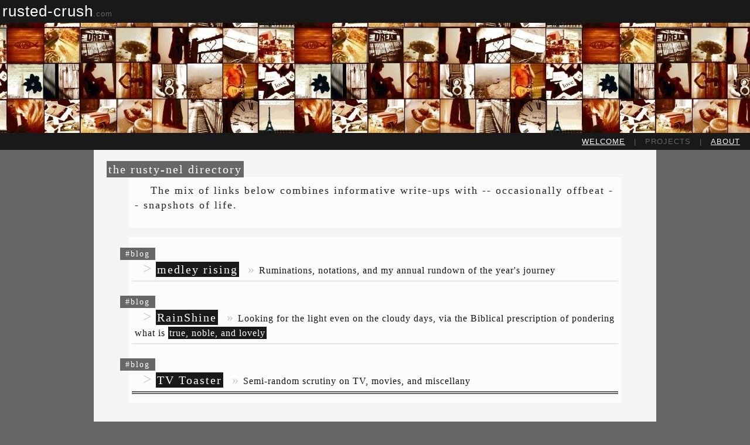

--- FILE ---
content_type: text/html
request_url: http://www.rusted-crush.com/websites.html
body_size: 5185
content:
<!DOCTYPE html>
<html lang="en">
<head>
<title> rusted-crush projects directory </title>
<meta name="viewport" content="width=device-width, initial-scale=1.0" />
<meta charset="utf-8">

<!--[if lt IE 9]>
 <script src="http://html5shiv.googlecode.com/svn/trunk/html5.js">
</script>
 <![endif]-->

<style>
/*<![CDATA[*/

/*  . . . . . . .  rc.main 1911b. . . . . . . */
html,body,div {
margin: 0; 
padding: 0; 
border: 0; 
font-size: 100%; 
background: #676767;
font: inherit; 
vertical-align: baseline; } 

img {
float: right; } 

a { text-decoration: none; } 

a img { border: none; } 

body { 
font-family: Georgia, Times, "Times New Roman", serif;  } 

p { background: #fcfcfc; 
padding: 5px; 
font-size: 16px; 
font-size: 1.000rem; 
line-height: 150%; } 

blockquote {
background: #fcfcfc; 
margin-top: 0;
padding: 5px;
font-size: 16px; 
font-size: 1.000rem; 
line-height: 150%; } 

blockquote a:link { 
border: #191919 solid 2px; 
color: white; 
background-color: #191919; 
padding: 0; }

blockquote a:hover { 
border: #993300 solid 2px; 
color: white; 
background-color: #993300; 
padding: 0; 
text-decoration: underline; } 

blockquote a:visited { 
border: #999999 solid 2px; 
color: black; 
background-color: #999999; 
padding: 0; } 

/*  . . . . . . .   h1 with bqhdr, topmenus and logo . . . . . . . */
h1 { 
font-size: 20px; 
font-size: 1.250rem; 
font-weight: normal; 
padding: 2px; 
color: #333333;
margin-top: 0px;
margin-bottom: 0px;
letter-spacing: 2px;  } 

#container { 
overflow: hidden; 
max-width: 100%; } 

#hd1rc { top: 0px; 
max-width: 100%;
font-family: Georgia, Verdana, sans-serif; 
font-size: 26px; 
font-size: 1.625rem; 
margin: 0; 
color: white; 
padding: 4px; 
text-align: left; 
letter-spacing: 1px; 
background-color: #191919;
font-style: normal; 
z-index: 99; } 

#hd1rc a{ 
color: white; } 

#hd2 { max-width: 100%;
background-image: url('zl0bnr.jpeg'); 
text-align: right;
margin: 0; 
padding: 188px 0 0 0; } 

#hd2menu { 
font-family: Georgia, Verdana, sans-serif; 
font-size: 13px; 
font-size: 0.813rem;
text-align: right;
margin: 0; 
color: white; 
padding: 7px; 
text-align: right; 
letter-spacing: 1px; 
background-color: #191919;
font-style: normal; 
overflow: hidden; 
max-width: 100%;
z-index: 98; } 

#hd2menu a { 
background-color: transparent; 
text-decoration: underline;
border: none 0; 
color: white; 
letter-spacing: 1px; 
margin-right: 0; 
padding: 7px 10px; } 

#hd2menu a:hover { 
background: #676767;
text-decoration: none; } 

#hd2menu a:visited { 
background: #333333;
text-decoration: none; } 

.hdrtx1 { 
font-size: 13px; 
font-size: 0.813rem;
text-align: right;
color: #676767; }

/*  . . . . . . .  FOOTER . . . . . . . */
#footer { 
font-family: Tahoma, Verdana, Segoe, sans-serif; 
font-style: normal; 
font-size: 12px; 
font-size: 0.75rem; 
line-height: 200%; 
color: white; 
text-align: center; 
margin-top: 0; 
padding-top: 7px; 
padding-bottom: 15px; 
background-color: #191919;
overflow: auto; 
z-index: 98; } 

#footer a { 
background-color: transparent; 
text-decoration: underline;
border: none 0; 
color: white; 
letter-spacing: 1px; 
margin-right: 0; 
padding: 5px 10px; } 

#footer a:hover { 
background: #676767;
text-decoration: none; } 

#footer a:visited { 
background: #333333;
text-decoration: none; } 

.ftrc { 
font-size: 10px; 
font-size: 0.625rem; 
letter-spacing: 1px; 
border: 1px dashed #4d4d4d;
margin: 12px; 
padding: 10px;  } 

/*  . . . . . . .  content sxn properties . . . . . . . */
#content { 
background-color: #f5f5f5; 
border: 0; 
max-width: 920px; 
padding: 20px; 
margin-left: auto; 
margin-right: auto;
z-index: 1; } 

#content ul { 
list-style-type: square; 
padding-bottom: 20px; } 

.bqhdr { font-size: 20px; 
font-size: 1.250rem; 
color: white; 
padding: 3px; 
text-align: left; 
background-color: #676767; }  

/*  topmargin0  */
.mtop0 { margin-top: 0; }

.faqbg { 
font-size: 18px; 
font-size: 1.125rem; 
font-weight: bold; 
background-color: #e6e6e6; 
display: block;
padding: 2px; } 

.ndextext { 
font-size: 18px; 
font-size: 1.125rem; 
color: #222222; 
text-align: left; 
margin: 0 0 0 25px;
padding: 2px; 
background-color: #fcfcfc;
letter-spacing: 2px; }  

/* EmlAddSmbol */
.z1 { font: 16px 'Arial', 'Impact', sans-serif;
background-color: #444;
color: #fff;
text-decoration:line-through;
border-left: 2px solid #444;
border-right: 2px solid #444;
padding: 0; }

/*  . . . . . .  LIST PROPERTIES . . . . . . . */
.list-bumpfaq { text-indent: -25px;
line-height: 160%;
margin-bottom: 0; }

.list-bump { text-indent: -25px;
line-height: 160%; 
margin-top: 5px;
border-bottom: 2px solid #e6e6e6;}

.list-bumpz { text-indent: -25px;
line-height: 160%; 
margin-bottom: 10px;
border-bottom: 5px double #676767;}

.list-arrow { 
color: #c6c6c6;
font-family: 'Comic Sans MS'; 
font-size: 26px; 
font-size: 1.625rem; 
font-weight: normal; 
padding: 0px;
margin: 0px; }

.list-arrow2 { 
color: #c6c6c6;
font-family: 'Comic Sans MS'; 
font-size: 22px; 
font-size: 1.375rem; 
font-weight: normal; 
padding: 0px;
margin: 0px; }

.list-title { 
font-size: 14px;
font-size: 0.875rem;
color: white; 
padding: 3px; 
text-align: left; 
letter-spacing: 2px; 
background-color: #676767; }  

.list-site { 
font-size: 20px; 
font-size: 1.250rem; 
color: white; 
text-align: left; 
letter-spacing: 2px; }  

.list-desc { 
font-size: 16px; 
font-size: 1.000rem; 
font-weight: normal; 
color: #111111; 
padding: 4px; 
text-align: left; 
line-height: 140%;
letter-spacing: 1px;  }  

.list-adds { 
font-size: 12px;
font-size: 0.78rem;
font-style: italic; 
color: #111111; 
padding: 4px; 
text-align: left; 
letter-spacing: 0px;
text-decoration: underline;  } 

.lst { 
font-size: 16px; 
font-size: 1.000rem; 
line-height: 125%;
margin: 5px 25px 5px 25px;
text-indent: -13px; }

/*]]>*/
</style>
</head>
<body>
<div id="container">
<div id="hd1rc"><a href="http://www.rusted-crush.com/index.html">rusted-crush<span class="hdrtx1">.com</span></a></div>
<div id="hd2">
<div id="hd2menu"><span class="hdrtx1"><a href="index.html">WELCOME</a>  | &nbsp; PROJECTS &nbsp; | <a href="splash.html">ABOUT</a> </span></div>
</div>
<div id="content">
<h1><span class="bqhdr">the rusty-nel directory</span></h1>
<blockquote>
<p class="mtop0"><span class="ndextext">The mix of links below combines informative write-ups with -- occasionally offbeat -- snapshots of life.</span></p>
</blockquote>
<blockquote>
<p class="list-bump"><span class="list-title">&nbsp;#blog </span> &nbsp; <br /> <span class="list-arrow">&nbsp; &gt; </span><span class="list-site"> <a href="https://box47.wordpress.com/">medley rising</a> </span>&nbsp; <span class="list-arrow2">&raquo;</span>
<span class="list-desc">Ruminations, notations, and my annual rundown of the year's journey</span></p>

<p class="list-bump"><span class="list-title">&nbsp;#blog </span> &nbsp; <br /> <span class="list-arrow">&nbsp; &gt; </span><span class="list-site"> <a href="https://rainshine.wordpress.com/" target="_blank">RainShine</a> </span>&nbsp; <span class="list-arrow2">&raquo;</span>
<span class="list-desc">Looking for the light even on the cloudy days, via the Biblical prescription of pondering what is <a href="https://rainshine.wordpress.com/2019/03/30/for-peace-think-truth-repeat/" target="_blank">true, noble, and lovely</a></span></p>

<p class="list-bumpz"><span class="list-title">&nbsp;#blog </span> &nbsp; <br /> <span class="list-arrow">&nbsp; &gt; </span><span class="list-site"> <a href="https://tvtoaster.wordpress.com/">TV Toaster</a> </span>&nbsp; <span class="list-arrow2">&raquo;</span> 
<span class="list-desc">Semi-random scrutiny on TV, movies, and miscellany</span></p>
</blockquote><br />
<blockquote>
<p class="list-bump"><span class="list-title">&nbsp;#blurbs </span> &nbsp; <br /> <span class="list-arrow">&nbsp; &gt; </span><span class="list-site"> <a href="http://www.rusted-crush.com/eclectic/intro.html">by-line sampler</a> </span>&nbsp; <span class="list-arrow2">&raquo;</span> 
<span class="list-desc">A pseudo-newsletter with excerpts from articles I've penned ("keyboarded"?) across the Internet</span></p>

<p class="list-bump"><span class="list-title">&nbsp;#blurbs </span> &nbsp; <br /> <span class="list-arrow">&nbsp; &gt; </span><span class="list-site"> <a href="https://tvtoaster.wordpress.com/category/music/" target="_blank">musical musings</a> </span>&nbsp; <span class="list-arrow2">&raquo;</span> 
<span class="list-desc">Mulling over misheard lyrics and pinpointing places where <em>I love that part</em></span></p>

<p class="list-bump"><span class="list-title">&nbsp;#blurbs </span> &nbsp; <br /> <span class="list-arrow">&nbsp; &gt; </span><span class="list-site"> <a href="quotes.html">quoted</a> </span>&nbsp; <span class="list-arrow2">&raquo;</span> 
<span class="list-desc">Observations and estimations that I found worth repeating</span></p>

<p class="list-bump"><span class="list-title">&nbsp;#blurbs </span> &nbsp; <br /> <span class="list-arrow">&nbsp; &gt; </span><span class="list-site"> <a href="https://twitter.com/box47" target="_blank">twitter.com/box47</a> </span>&nbsp; <span class="list-arrow2">&raquo;</span> 
<span class="list-desc"> With an occasional tweet, I can share brief life updates or disclose my latest distraction.</span></p>

<p class="list-bumpz"><span class="list-title">&nbsp;#blurbs </span> &nbsp; <br /> <span class="list-arrow">&nbsp; &gt; </span><span class="list-site"> <a href="webtips.html">web-wise ways</a> </span>&nbsp; <span class="list-arrow2">&raquo;</span> 
<span class="list-desc">Constructive practices gleaned through innumerable sessions of <em>binge 'Netting</em></span></p>
</blockquote><br />
<blockquote>
<p class="list-bump"><span class="list-title">&nbsp;#narrative </span> &nbsp; <br /> <span class="list-arrow">&nbsp; &gt; </span><span class="list-site"> <a href="http://www.rusted-crush.com/eclectic/index.html">eclectic</a> </span>&nbsp; <span class="list-arrow2">&raquo;</span> 
<span class="list-desc">My so-called "personal site" contains (as you might imagine) snippets and chapters from my story.
<br /><span class="list-adds">Features:</span>  facts and stats, pre-blog memoirs, favorite things <span class="list-adds">and</span> <a href="http://www.rusted-crush.com/eclectic/faq.html">interview with the webmistress</a></span></p>

<p class="list-bump"><span class="list-title">&nbsp;#narrative </span> &nbsp; <br /> <span class="list-arrow">&nbsp; &gt; </span><span class="list-site"> <a href="http://www.neloo.com/chezanne/index.html">image gallery</a> </span>&nbsp; <span class="list-arrow2">&raquo;</span> 
<span class="list-desc">Portfolio of pictures I've taken <span class="list-adds">plus</span> other photographic works </span></p>

<p class="list-bump"><span class="list-title">&nbsp;#narrative </span> &nbsp; <br /> <span class="list-arrow">&nbsp; &gt; </span><span class="list-site"> <a href="love.html">the rusty glow of crushes</a> </span>&nbsp; <span class="list-arrow2">&raquo;</span> 
<span class="list-desc">Cautionary cases of dating dramedy</span></p>

<p class="list-bump"><span class="list-title">&nbsp;#narrative </span> &nbsp; <br /> <span class="list-arrow">&nbsp; &gt; </span><span class="list-site"> <a href="http://www.rusted-crush.com/service/index.html">What Not To Say To Your Waitress</a> </span>&nbsp; <span class="list-arrow2">&raquo;</span> 
<span class="list-desc">Today's special includes personal customer-service experiences with a generous helping of "workplace follies." </span></p>

<p class="list-bumpz"><span class="list-title">&nbsp;#narrative </span> &nbsp; <br /> <span class="list-arrow">&nbsp; &gt; </span><span class="list-site"> <a href="help.html">W.I.L.I.</a> </span>&nbsp; <span class="list-arrow2">&raquo;</span> 
<span class="list-desc">What I'm Learning Is...</span></p>
</blockquote><br />
<blockquote>
<p class="list-bump"><span class="list-title">&nbsp;#television #movies </span> &nbsp; <br /> <span class="list-arrow">&nbsp; &gt; </span><span class="list-site"> <a href="http://www.neloo.com/fannesite/index.html">Quotations 101</a> </span>&nbsp; <span class="list-arrow2">&raquo;</span> 
<span class="list-desc">Highlight reel of memorable scripted bits
<br /><span class="list-adds">Features:</span> reviews, <a href="http://www.neloo.com/fannesite/moments01.html">favorite scenes</a>, <span class="list-adds">and</span> tongue-in-cheek lessons learned from various TV shows, movies, songs, etc.</span></p>

<p class="list-bump"><span class="list-title">&nbsp;#television #movies </span> &nbsp; <br /> <span class="list-arrow">&nbsp; &gt; </span><span class="list-site"> <a href="http://www.fannesite.com/">fannesite.com</a> </span>&nbsp; <span class="list-arrow2">&raquo;</span> 
<span class="list-desc"> The name is a mashup of <em>Anne's</em>, <em>fan</em>, and <em>site</em>; the site stockpiles assorted labors of love/appreciation for film, television, and musical productions.</span></p>

<p class="list-bump"><span class="list-title">&nbsp;#television </span> &nbsp; <br /> <span class="list-arrow">&nbsp; &gt; </span><span class="list-site"> <a href="http://www.neloo.com/alias/index.html">alias.fannesite</a> </span>&nbsp; <span class="list-arrow2">&raquo;</span> 
<span class="list-desc"> Guide to the ABC TV series <em>Alias</em>
<br /><span class="list-adds">Features:</span> episode recaps and critiques, quotes, fanfiction, trivia, memorable moments, <span class="list-adds">and</span>   what we can learn from <em>Alias</em></span></p>

<p class="list-bumpz"><span class="list-title">&nbsp;#television </span> &nbsp; <br /> <span class="list-arrow">&nbsp; &gt; </span><span class="list-site"> <a href="http://www.rusted-crush.com/macgyver/index.html">Live and Learn</a> </span>&nbsp; <span class="list-arrow2">&raquo;</span> 
<span class="list-desc"> Fan dedication for the original <em>MacGyver</em> TV series
<br /><span class="list-adds">Features:</span> detailed episode descriptions, quotes, lessons learned, character information, trivia, top tens, fanfiction, <span class="list-adds">and</span> great MacGyver moments</span></p>
</blockquote><br />
<blockquote>

<p class="list-bump"><span class="list-title">&nbsp;#topic </span> &nbsp; <br /> <span class="list-arrow">&nbsp; &gt; </span><span class="list-site"> <a href="http://www.rusted-crush.com/humor/index.html">Chez Comedy</a> </span>&nbsp; <span class="list-arrow2">&raquo;</span> <span class="list-desc">
A jumble of jokes largely left over from the days when that one friend forwarded anything chuckle-worthy 
</span></p>

<p class="list-bump"><span class="list-title">&nbsp;#topic </span> &nbsp; <br /> <span class="list-arrow">&nbsp; &gt; </span><span class="list-site"> <a href="http://www.neloo.com/Christmas/index.html">The Gift of Christmas</a> </span>&nbsp; <span class="list-arrow2">&raquo;</span> 
<span class="list-desc">Christmas quotes and sayings <span class="list-adds">with</span> gift ideas <span class="list-adds">plus</span> traditions</span></p>

<p class="list-bump"><span class="list-title">&nbsp;#topic </span> &nbsp; <br /> <span class="list-arrow">&nbsp; &gt; </span><span class="list-site"> <a href="http://www.neloo.com/shine/index.html">Shine</a> </span>&nbsp; <span class="list-arrow2">&raquo;</span> 
<span class="list-desc">The website prequel to the RainShine blog <span class="list-adds">with</span> encouraging quotes and stories</span></p>

<p class="list-bumpz"><span class="list-title">&nbsp;#topic </span> &nbsp; <br /> <span class="list-arrow">&nbsp; &gt; </span><span class="list-site"> <a href="http://www.rusted-crush.com/eclectic/topten.html">top tens</a> </span>&nbsp; <span class="list-arrow2">&raquo;</span> 
<span class="list-desc">"... and the number one influence on my penchant for list humor is: David Letterman!" <em>#ThankYouDave</em></span></p>
</blockquote><br />
<blockquote>
<p class="list-bump"><span class="list-title">&nbsp;#sitemap+fyi </span> &nbsp; 
<span class="list-desc">
<br /><span class="list-arrow2">&nbsp; &gt; </span>
<span class="bqhdr">the rusty-nel network</span> = <a href="http://www.rusted-crush.com/">rusted-crush</a> + <a href="http://www.neloo.com/">neloo.com</a>
+ <a href="http://www.rusted-crush.com/eclectic/intro.html">the author's anne-thology</a>
<br />&nbsp; &nbsp; <span class="list-arrow2">&raquo;</span> Navigating: most links are <a href="domain.html">light text with a dark background</a> <em>#PossibleTMI</em>
<br />&nbsp; &nbsp; <span class="list-arrow2">&raquo;</span> The <a href="splash.html">mini-biography</a> introduces "the girl behind the site" (a.k.a me)...
<br />&nbsp; &nbsp; <span class="list-arrow2">&raquo;</span> ... and the <a href="contact.html">feedback page</a> invites you to send your comments.
<br />&nbsp; &nbsp; <span class="list-arrow2">&raquo;</span> Connect to our disclaimer, questions about closures, layout details, credit for our sources, etc. on the <a href="domain.html">domain</a> page
</span></p>
</blockquote>
</div>
<div id="footer"><a href="index.html">rusted-crush.com</a> + <a href="domain.html">questions?</a> 
<br /><br /><span class="ftrc">also @ <a href="https://rainshine.wordpress.com/" target="_blank">blog</a> | <a href="https://twitter.com/box47" target="_blank">twitter</a> | <a href="splash.html">biography</a> </span></div>
</div>
</body>
</html>